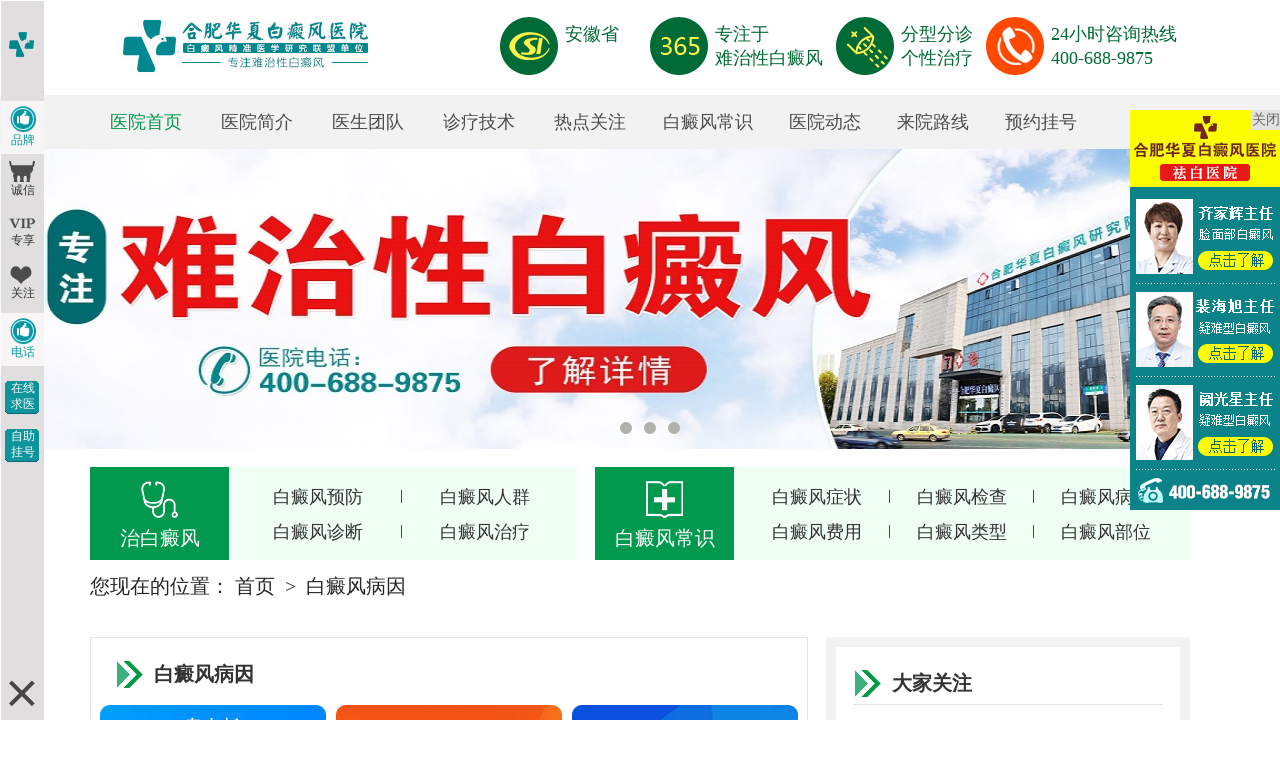

--- FILE ---
content_type: text/html
request_url: http://hfhx.jyrcw.net/bdfby/2496.html
body_size: 6630
content:
<!DOCTYPE html PUBLIC "-//W3C//DTD XHTML 1.0 Transitional//EN" "http://www.w3.org/TR/xhtml1/DTD/xhtml1-transitional.dtd">
<html xmlns="http://www.w3.org/1999/xhtml">
<head>
<meta http-equiv="Content-Type" content="text/html;charset=utf-8" />
<meta name="applicable-device" content="pc">
<meta http-equiv="Cache-Control" content="no-transform"/>
<meta http-equiv="Cache-Control" content="no-siteapp"/>
<link rel="alternate" media="only screen and (max-width: 1024px)" href="/bdfby/2496.html" />
<title>「口碑榜单」小孩脸上出现白斑是怎么回事「标新立异」白癜风需要哪种检查-白癜风病因-合肥华夏白癜风医院</title>
<meta name="keywords" content="「口碑榜单」小孩脸上出现白斑是怎么回事「标新立异」白癜风需要哪种检查" />
<meta name="description" content="「口碑榜单」小孩脸上出现白斑是怎么回事「标新立异」白癜风需要哪种检查白癜风是现在比较常见的一种皮肤病，不仅影响到患者的生活和工作，也影响到患者的容貌" />
<!--<script type="text/javascript" src="/quiet/"></script>-->
<link rel="stylesheet" type="text/css" href="http://hfhx.jyrcw.net/css/style.css">
<script type="text/javascript">

try {

var urlhash = window.location.hash;

if (!urlhash.match("fromapp")) {

if ((navigator.userAgent.match(/(iPhone|iPod|Android|ios|iPad)/i))) {

window.location = "http://hfhx.jyrcw.net/m//bdfby/2496.html";

}

}

}

catch (err) {

}

</script>
</head>
<body>
<div class="dingbu">
<a href="javascript:void(0);" rel="nofollow" target="_blank" onclick="openZoosUrl('chatwin'); return false;" class="logo"><img src="http://hfhx.jyrcw.net/images/logo.jpg" width="280" height="63" alt="合肥华夏白癜风医院" /></a>
  <div class="fr">
  <span><i class="bg-i2"></i>安徽省<br></span> 
  <span><i class="bg-i3"></i>专注于<br>难治性白癜风</span> 
  <span><i class="bg-i4"></i>分型分诊<br>个性治疗</span>
  <span href="javascript:void(0);" rel="nofollow" target="_blank" onclick="openZoosUrl('chatwin'); return false;"><i class="bg-i5"></i>24小时咨询热线<font><br>400-688-9875</font></span> 
  </div>
  </div>
<div class="menu">
  <ul>
    <li class="y"><a href="http://hfhx.jyrcw.net" class="on" title="合肥华夏白癜风医院">医院首页</a></li>
    <li class="y"><a href="http://hfhx.jyrcw.net/yyjj/" title="医院简介">医院简介</a></li>
    <li class="y"><a href="http://hfhx.jyrcw.net/ystd/" title="医生团队">医生团队</a></li>
    <li class="y"><a href="http://hfhx.jyrcw.net/zljs/" title="诊疗技术">诊疗技术</a></li>
    <li class="y"><a href="http://hfhx.jyrcw.net/rdgz/" title="热点关注">热点关注</a></li>
    <li><a href="http://hfhx.jyrcw.net/bdfcs/" title="白癜风常识">白癜风常识</a></li>
    <li><a href="http://hfhx.jyrcw.net/yydt/" title="医院动态">医院动态</a></li>
    <li><a href="http://hfhx.jyrcw.net/lylx/" title="来院路线">来院路线 </a></li>
    <li><a href="javascript:void(0);" rel="nofollow" target="_blank" onclick="openZoosUrl('chatwin'); return false;">预约挂号</a></li>
  </ul>
</div>
<script src="http://hfhx.jyrcw.net/js/banner.js"></script><div class="banner"><script>banner();</script> 
</div>
<div class="bqy">
  <div class="fl"><a href="http://hfhx.jyrcw.net/bdfzl/" title="白癜风治疗"><span class="t"><i class="bg-i6"></i>治白癜风</span></a>
    <p class="p1"><a href="http://hfhx.jyrcw.net/bdfyf/" class="o1" title="白癜风预防">白癜风预防</a><em></em><a href="http://hfhx.jyrcw.net/bdfrq/" title="白癜风人群">白癜风人群</a></p>
    <p><a href="http://hfhx.jyrcw.net/bdfzd/" class="o1" title="白癜风诊断">白癜风诊断</a><em></em><a href="http://hfhx.jyrcw.net/bdfzl/" title="白癜风治疗">白癜风治疗</a></p>
  </div>
  <div class="fr">
  <a href="http://hfhx.jyrcw.net/bdfcs/" title="白癜风常识"><span class="t"><i class="bg-i7"></i>白癜风常识</span></a>
    <p class="p1"><a href="http://hfhx.jyrcw.net/bdfzz/" class="o1" title="白癜风症状">白癜风症状</a><em></em><a href="javascript:void(0);" rel="nofollow" target="_blank" onclick="openZoosUrl('chatwin'); return false;">白癜风检查</a><em></em><a href="http://hfhx.jyrcw.net/bdfby/" title="白癜风病因">白癜风病因</a></p>
    <p><a href="javascript:void(0);" rel="nofollow" target="_blank" onclick="openZoosUrl('chatwin'); return false;" class="o1">白癜风费用</a><em></em><a href="http://hfhx.jyrcw.net/bdflx/" title="白癜风类型">白癜风类型</a><em></em><a href="http://hfhx.jyrcw.net/bdfbw/" title="白癜风部位">白癜风部位</a></p>
  </div>
</div><div class="weizhi cont_k">
  <p>您现在的位置：<a href="/">首页</a>&nbsp;>&nbsp;<a href="/bdfby/">白癜风病因</a></p>
</div>
<div class="cont_k nrek">
  <div class="fl">
    <div class="topk">
      <h2 class="tit3"><i class="bg-i15"></i>白癜风病因</h2>
      <p>
        <a href="javascript:void(0);" rel="nofollow" target="_blank" onclick="openZoosUrl('chatwin'); return false;"><img src="http://hfhx.jyrcw.net/images/gg1.jpg" width="226" height="150" alt="合肥治疗白癜风医院"></a>
        <a href="javascript:void(0);" rel="nofollow" target="_blank" onclick="openZoosUrl('chatwin'); return false;"><img src="http://hfhx.jyrcw.net/images/gg2.jpg" width="226" height="150" alt="合肥正规白癜风医院"></a>
        <a href="javascript:void(0);" rel="nofollow" target="_blank" onclick="openZoosUrl('chatwin'); return false;" class="r"><img src="http://hfhx.jyrcw.net/images/gg3.jpg" width="226" height="150" alt="合肥专科白癜风医院"></a>
      </p>
    </div>
    <div class="content">
      <h1 class="t">「口碑榜单」小孩脸上出现白斑是怎么回事「标新立异」白癜风需要哪种检查</h1>
      <p class="datep">文章发布时间：2022-10-24 09:25:31<span class="dzz">142人<br>觉得有用</span></p>
      <div class="cont">
<div class="rich_media_content                                                                     " id="js_content" style="visibility: visible;">
<section style="margin-top: 10px;outline: 0px;max-width: 100%;color: rgb(34, 34, 34);font-family: -apple-system, BlinkMacSystemFont, &quot;Helvetica Neue&quot;, &quot;PingFang SC&quot;, &quot;Hiragino Sans GB&quot;, &quot;Microsoft YaHei UI&quot;, &quot;Microsoft YaHei&quot;, Arial, sans-serif;letter-spacing: 0.544px;text-align: center;white-space: normal;background-color: rgb(255, 255, 255);display: flex;justify-content: center;align-items: center;visibility: visible;box-sizing: border-box !important;overflow-wrap: break-word !important;">
<section data-bgopacity="50%" style="outline: 0px;max-width: 100%;width: 10px;height: 10px;background: rgba(101, 117, 225, 0.5);transform: rotate(45deg);visibility: visible;box-sizing: border-box !important;overflow-wrap: break-word !important;">&nbsp;</section>
<section data-bgopacity="50%" style="margin-left: -3px;outline: 0px;max-width: 100%;width: 8px;height: 8px;background: rgba(101, 117, 225, 0.5);transform: rotate(45deg);visibility: visible;box-sizing: border-box !important;overflow-wrap: break-word !important;">&nbsp;</section>
<section style="padding: 6px 12px;outline: 0px;max-width: 100%;letter-spacing: 6.5px;color: rgb(112, 169, 248);visibility: visible;box-sizing: border-box !important;overflow-wrap: break-word !important;text-align: center;">「口碑榜单」小孩脸上出现白斑是怎么回事「标新立异」白癜风需要哪种检查</section>
<section data-bgopacity="50%" style="outline: 0px;max-width: 100%;width: 8px;height: 8px;background: rgba(101, 117, 225, 0.5);transform: rotate(45deg);visibility: visible;box-sizing: border-box !important;overflow-wrap: break-word !important;">&nbsp;</section>
<section data-bgopacity="50%" style="margin-left: -3px;outline: 0px;max-width: 100%;width: 10px;height: 10px;background: rgba(101, 117, 225, 0.5);transform: rotate(45deg);visibility: visible;box-sizing: border-box !important;overflow-wrap: break-word !important;">&nbsp;</section>
<section style="outline: 0px;max-width: 100%;flex: 1 1 0%;height: 2px;background: rgb(112, 131, 249);visibility: visible;box-sizing: border-box !important;overflow-wrap: break-word !important;"><br style="outline: 0px;max-width: 100%;visibility: visible;box-sizing: border-box !important;overflow-wrap: break-word !important;" />&nbsp;</section></section>
<section style="margin-top: -16px; padding: 1em; outline: 0px; max-width: 100%; white-space: normal; background-color: rgb(255, 255, 255); border-right: 2px solid rgb(112, 131, 249); border-bottom: 2px solid rgb(112, 131, 249); border-left: 2px solid rgb(112, 131, 249); border-top: none; text-align: left; visibility: visible; margin-bottom: 0em; box-sizing: border-box !important; overflow-wrap: break-word !important;">
<section style="color: rgb(34, 34, 34); font-family: -apple-system, BlinkMacSystemFont, &quot;Helvetica Neue&quot;, &quot;PingFang SC&quot;, &quot;Hiragino Sans GB&quot;, &quot;Microsoft YaHei UI&quot;, &quot;Microsoft YaHei&quot;, Arial, sans-serif; letter-spacing: 0.544px; outline: 0px; width: 100%; visibility: visible; box-sizing: border-box !important; overflow-wrap: break-word !important;">
<section style="outline: 0px;width: 100%;visibility: visible;box-sizing: border-box !important;overflow-wrap: break-word !important;">
<section style="margin: 10px auto;outline: 0px;width: 100%;text-align: left;visibility: visible;box-sizing: border-box !important;overflow-wrap: break-word !important;">
<section style="outline: 0px;width: 100%;box-sizing: border-box;display: inline-block;visibility: visible;overflow-wrap: break-word !important;">
<section style="outline: 0px;max-width: 100%;display: flex;justify-content: flex-start;visibility: visible;box-sizing: border-box !important;overflow-wrap: break-word !important;">
<section style="margin-bottom: -8px;outline: 0px;max-width: 100%;width: 80%;height: 8px;background: rgb(207, 21, 18);visibility: visible;box-sizing: border-box !important;overflow-wrap: break-word !important;">&nbsp;</section></section>
<section style="padding: 1em;outline: 0px;max-width: 100%;border-width: 8px;border-style: solid;border-color: rgb(235, 238, 237) rgb(235, 238, 237) rgb(235, 238, 237) rgb(207, 21, 18);visibility: visible;box-sizing: border-box !important;overflow-wrap: break-word !important;">
<section style="outline: 0px;max-width: 100%;text-align: justify;line-height: 1.75em;letter-spacing: 1.5px;font-size: 14px;color: rgb(51, 51, 51);visibility: visible;box-sizing: border-box !important;overflow-wrap: break-word !important;">
<p style="outline: 0px;max-width: 100%;visibility: visible;box-sizing: border-box !important;overflow-wrap: break-word !important;">白癜风是现在比较常见的一种皮肤病，不仅影响到患者的生活和工作，也影响到患者的容貌。到底是什么因素诱发了白癜风呢，下面听听医生的详细介绍。</p>
<p style="outline: 0px; max-width: 100%; visibility: visible; box-sizing: border-box !important; overflow-wrap: break-word !important; text-align: center;"><img src="/d/file/p/5e2735f77994ad378c5a4ca8ed5978e4.jpg" alt="「口碑榜单」小孩脸上出现白斑是怎么回事「标新立异」白癜风需要哪种检查"></p></section></section>
<section style="outline: 0px;max-width: 100%;display: flex;justify-content: flex-start;visibility: visible;box-sizing: border-box !important;overflow-wrap: break-word !important;">
<section style="margin-top: -8px;outline: 0px;max-width: 100%;width: 30%;height: 8px;background: rgb(207, 21, 18);visibility: visible;box-sizing: border-box !important;overflow-wrap: break-word !important;">&nbsp;</section></section></section></section></section></section>
<section style="color: rgb(34, 34, 34); font-family: -apple-system, BlinkMacSystemFont, &quot;Helvetica Neue&quot;, &quot;PingFang SC&quot;, &quot;Hiragino Sans GB&quot;, &quot;Microsoft YaHei UI&quot;, &quot;Microsoft YaHei&quot;, Arial, sans-serif; letter-spacing: 0.544px; outline: 0px; max-width: 100%; box-sizing: border-box !important; overflow-wrap: break-word !important;">
<section style="outline: 0px;max-width: 100%;box-sizing: border-box !important;overflow-wrap: break-word !important;">
<section style="margin: 10px auto;outline: 0px;max-width: 100%;box-sizing: border-box !important;overflow-wrap: break-word !important;">
<section style="outline: 0px;max-width: 100%;display: flex;justify-content: center;align-items: center;box-sizing: border-box !important;overflow-wrap: break-word !important;">
<section style="outline: 0px;max-width: 100%;box-sizing: border-box;flex: 1 1 0%;background: rgb(207, 21, 18);height: 1px;overflow-wrap: break-word !important;">&nbsp;</section>
<section style="outline: 0px;max-width: 100%;display: flex;flex-direction: row-reverse;box-sizing: border-box !important;overflow-wrap: break-word !important;">
<section style="margin-top: 2px;outline: 0px;max-width: 100%;width: 30px;height: 30px;border-width: 1px;border-style: solid;border-color: rgb(207, 21, 18);transform: rotate(-45deg);box-sizing: border-box !important;overflow-wrap: break-word !important;">&nbsp;</section>
<section style="margin-right: -20px;outline: 0px;max-width: 100%;width: 35px;height: 35px;background: rgb(207, 21, 18);color: rgb(255, 255, 255);font-size: 23px;box-sizing: border-box !important;overflow-wrap: break-word !important;transform: rotate(45deg) !important;">
<section style="margin-top: -4px;margin-left: 3px;outline: 0px;max-width: 100%;transform: rotate(-45deg);box-sizing: border-box !important;overflow-wrap: break-word !important;">&nbsp;</section></section></section>
<section style="margin-right: 5px;margin-left: 5px;padding-right: 10px;padding-left: 10px;outline: 0px;max-width: 100%;color: rgb(59, 56, 56);font-size: 16px;letter-spacing: 1.5px;text-align: center;font-weight: bold;box-sizing: border-box !important;overflow-wrap: break-word !important;">听【合肥华夏白癜风医院】医生回答</section>
<section style="margin-right: -5px;outline: 0px;max-width: 100%;width: 15px;height: 15px;border-width: 1px;border-style: solid;border-color: rgb(207, 21, 18);transform: rotate(-45deg);flex-shrink: 0;box-sizing: border-box !important;overflow-wrap: break-word !important;">&nbsp;</section>
<section style="outline: 0px;max-width: 100%;width: 15px;height: 15px;background: rgb(207, 21, 18);transform: rotate(-45deg);flex-shrink: 0;box-sizing: border-box !important;overflow-wrap: break-word !important;">&nbsp;</section>
<section style="outline: 0px;max-width: 100%;box-sizing: border-box;flex: 1 1 0%;background: rgb(207, 21, 18);height: 1px;overflow-wrap: break-word !important;">
<div>&nbsp;</div></section></section></section></section></section>
<section style="color: rgb(34, 34, 34); font-family: -apple-system, BlinkMacSystemFont, &quot;Helvetica Neue&quot;, &quot;PingFang SC&quot;, &quot;Hiragino Sans GB&quot;, &quot;Microsoft YaHei UI&quot;, &quot;Microsoft YaHei&quot;, Arial, sans-serif; letter-spacing: 0.544px; outline: 0px; max-width: 100%; box-sizing: border-box !important; overflow-wrap: break-word !important;">
<section style="outline: 0px;max-width: 100%;box-sizing: border-box !important;overflow-wrap: break-word !important;">
<p style="text-align: center;"><img src="/d/file/p/7f1b4c62e625a8418c2a69243f3d7a4a.jpg" alt="「口碑榜单」小孩脸上出现白斑是怎么回事「标新立异」白癜风需要哪种检查"></p>
<section style="outline: 0px;max-width: 100%;display: flex;justify-content: flex-start;align-items: flex-end;box-sizing: border-box !important;overflow-wrap: break-word !important;">
<section style="outline: 0px;max-width: 100%;border-bottom: 4px solid rgb(247, 171, 0);font-size: 22px;color: rgb(247, 171, 0);box-sizing: border-box !important;overflow-wrap: break-word !important;">01<span style="color: rgb(51, 51, 51); font-size: 16px; letter-spacing: 1.5px; text-align: justify; text-indent: 205.467px;">「口碑榜单」小孩脸上出现白斑是怎么回事「标新立异」白癜风需要哪种检查</span></section></section></section></section>
<p style="color: rgb(34, 34, 34); font-family: -apple-system, BlinkMacSystemFont, &quot;Helvetica Neue&quot;, &quot;PingFang SC&quot;, &quot;Hiragino Sans GB&quot;, &quot;Microsoft YaHei UI&quot;, &quot;Microsoft YaHei&quot;, Arial, sans-serif; letter-spacing: 0.544px; margin-bottom: 12pt; outline: 0px; max-width: 100%; text-align: justify; box-sizing: border-box !important; overflow-wrap: break-word !important;">个自身免疫因素。白癜风也是一种自身免疫性疾病，神经源性情绪会影响黑色素生成，促进内分泌失调、免疫功能障碍、肾上腺素分泌。白癜风症状的出现。</p>
<section style="color: rgb(34, 34, 34); font-family: -apple-system, BlinkMacSystemFont, &quot;Helvetica Neue&quot;, &quot;PingFang SC&quot;, &quot;Hiragino Sans GB&quot;, &quot;Microsoft YaHei UI&quot;, &quot;Microsoft YaHei&quot;, Arial, sans-serif; letter-spacing: 0.544px; outline: 0px; max-width: 100%; box-sizing: border-box !important; overflow-wrap: break-word !important;">
<section style="outline: 0px;max-width: 100%;box-sizing: border-box !important;overflow-wrap: break-word !important;">
<section style="outline: 0px;max-width: 100%;display: flex;justify-content: flex-start;align-items: flex-end;box-sizing: border-box !important;overflow-wrap: break-word !important;">
<section style="outline: 0px;max-width: 100%;border-bottom: 4px solid rgb(247, 171, 0);font-size: 22px;color: rgb(247, 171, 0);box-sizing: border-box !important;overflow-wrap: break-word !important;">02</section>
<section style="padding-right: 10px;padding-left: 10px;outline: 0px;max-width: 100%;border-bottom: 2px solid rgb(247, 171, 0);letter-spacing: 1.5px;font-size: 16px;color: rgb(51, 51, 51);box-sizing: border-box !important;overflow-wrap: break-word !important;"><span style="color: rgb(51, 51, 51); font-size: 16px; letter-spacing: 1.5px; text-align: justify; text-indent: 205.467px;">「口碑榜单」小孩脸上出现白斑是怎么回事「标新立异」白癜风需要哪种检查</span></section></section></section></section>
<p style="color: rgb(34, 34, 34); font-family: -apple-system, BlinkMacSystemFont, &quot;Helvetica Neue&quot;, &quot;PingFang SC&quot;, &quot;Hiragino Sans GB&quot;, &quot;Microsoft YaHei UI&quot;, &quot;Microsoft YaHei&quot;, Arial, sans-serif; letter-spacing: 0.544px; margin-bottom: 12pt; outline: 0px; max-width: 100%; text-align: justify; box-sizing: border-box !important; overflow-wrap: break-word !important;">很多人在患上白癜风后，并没有正确认识白癜风，多数情况下表现出悲观、消极、情绪过度紧张，出现睡眠不足、食欲不佳等症状，这些因素对白癜风的治疗影响很大，因为这些因素会破坏内分泌系统的平衡，降低全身免疫防御能力，损害黑色素细胞的合成，是影响患者病情的严重因素。</p></section>
<p>医生提示：关于这一问题上面进行了相关阐述，白癜风是一种常见的顽固性慢性皮肤病，由于皮肤局部或全身性色素脱失，易诊断、难治疗。随着社会的不断发展，手机和电脑给我们的生活带来了便利，但电磁波却时时刻刻威胁着我们的健康。如果您正在被白斑困扰，建议尽早就医，防止白斑扩散，影响心情和生活。</p></div><p>本文链接：<a href="http://hfhx.jyrcw.net/bdfby/2496.html" style="color:red">http://hfhx.jyrcw.net/bdfby/2496.html</a></p>
      </div>
      <a href="javascript:void(0);" rel="nofollow" target="_blank" onclick="openZoosUrl('chatwin'); return false;" class="an">想要了解白斑疾病，请点击一键问诊在线答疑</a>
      <p class="nextpre"><span class='pre'>上一篇：<a href='/bdfby/2494.html'>白疯颠是怎样引起的[什么原因会诱发]儿童脸上起白斑是因是什么原因</a></span> <span class='next'>下一篇：<a href='/bdfby/2498.html'>「排名前几」喝酒后背上起白斑是什么原因？皮肤上白色斑点是怎么回事</a></span></p>
    </div>
    <div class="funews">
      <div class="fl nr1">
        <h2 class="tit3"><i class="bg-i15"></i>在线答疑 快问快答</h2>
        <p>
          <a href="javascript:void(0);" rel="nofollow" target="_blank" onclick="openZoosUrl('chatwin'); return false;" class="fl">白斑图片自测</a>
          <a href="javascript:void(0);" rel="nofollow" target="_blank" onclick="openZoosUrl('chatwin'); return false;" class="fr y1">白斑扩散怎么办</a>
          <a href="javascript:void(0);" rel="nofollow" target="_blank" onclick="openZoosUrl('chatwin'); return false;" class="fl y1">长白斑咋回事</a>
          <a href="javascript:void(0);" rel="nofollow" target="_blank" onclick="openZoosUrl('chatwin'); return false;" class="fr">白癜风治疗费用</a>
          <a href="javascript:void(0);" rel="nofollow" target="_blank" onclick="openZoosUrl('chatwin'); return false;" class="fl">白癜风复发</a>
          <a href="javascript:void(0);" rel="nofollow" target="_blank" onclick="openZoosUrl('chatwin'); return false;" class="fr y1">白癜风怎么治疗</a>
          <a href="javascript:void(0);" rel="nofollow" target="_blank" onclick="openZoosUrl('chatwin'); return false;" class="fl y1">白癜风的危害</a>
          <a href="javascript:void(0);" rel="nofollow" target="_blank" onclick="openZoosUrl('chatwin'); return false;" class="fr">白癜风的病因</a>
        </p>
        <hr>
      </div>
      <div class="fr nr2">
        <h2 class="tit3"><i class="bg-i15"></i>相关阅读推荐</h2>
        <ul class="lb1">
                <li><a href="http://hfhx.jyrcw.net/bdfzz/4602.html" title="白癜风初始状态颜色形状"><i></i>白癜风初始状态颜色形状</a></li>
                <li><a href="http://hfhx.jyrcw.net/bdfzl/4196.html" title="白癜风烤了308之后褪皮正常吗"><i></i>白癜风烤了308之后褪皮正常吗</a></li>
                <li><a href="http://hfhx.jyrcw.net/bdfzl/5500.html" title="白斑与白癜风什么药好"><i></i>白斑与白癜风什么药好</a></li>
                <li><a href="http://hfhx.jyrcw.net/bdfby/5787.html" title="白跌风传染吗"><i></i>白跌风传染吗</a></li>
                <li><a href="http://hfhx.jyrcw.net/bdfzz/4343.html" title="白颠疯病会痒么(白殿病晚期的图片)"><i></i>白颠疯病会痒么(白殿病晚期的图片)</a></li>
                <li><a href="http://hfhx.jyrcw.net/bdfby/4532.html" title="什么引起白颠疯"><i></i>什么引起白颠疯</a></li>
                </ul>
      </div>
    </div>
  </div>
  <div class="fr">
    <div class="nnr1 nrc">
  <h2 class="tit3"><i class="bg-i15"></i>大家关注</h2>
  <ul>
    <li><a href="http://hfhx.jyrcw.net/bdfzz/2184.html" title="白斑图片大-哪里冶的好白癜风">白斑图片大-哪里冶的好白癜风</a></li>
    <li><a href="http://hfhx.jyrcw.net/bdfyf/713.html" title="喝咖啡对白颠风疾病的恢复有什么影响">喝咖啡对白颠风疾病的恢复有什么</a></li>
    <li><a href="http://hfhx.jyrcw.net/bdfzz/4468.html" title="白颠疯属于什么科">白颠疯属于什么科</a></li>
    <li><a href="http://hfhx.jyrcw.net/bdfzl/2760.html" title="（白驳风）治疗白斑好的方法是什么-或可帮你一把">（白驳风）治疗白斑好的方法是什么-</a></li>
    <li><a href="http://hfhx.jyrcw.net/bdfcs/5114.html" title="小孩子长了根白眉毛好么">小孩子长了根白眉毛好么</a></li>
    <li><a href="http://hfhx.jyrcw.net/bdfcs/3254.html" title="白点病简单治疗加盐[小孩白点癫风的初期症状图片]">白点病简单治疗加盐[小孩白点癫</a></li>
    </ul>
</div>
<div class="nnr2 nrc">
  <h2 class="tit3"><i class="bg-i15"></i>华夏医生</h2>
  <div class="tpk">  <a href="http://hfhx.jyrcw.net/ystd/48.html" title="齐家辉-副主任医师"><img src="http://hfhx.jyrcw.net/d/file/p/2019/08-09/01249b7ef9daeebc1321680d455dc61e.jpg" width="134" height="154" alt="齐家辉-副主任医师"></a>
  <h2>齐家辉-副主任医师</h2>
  <span>白癜风医生</span>
  <p>擅长：合肥华夏白癜风医院：齐家辉，毕业至今一直从事与白癜风相关的诊疗工<a href="http://hfhx.jyrcw.net/ystd/48.html" style="color:#3db07e" title="齐家辉-副主任医师">【了解详情】</a></p></div>
  <div class="btk">
  <p>近30天为1327位网友解答</p><a href="javascript:void(0);" rel="nofollow" target="_blank" onclick="openZoosUrl('chatwin'); return false;">预约挂号</a>
  </div>
</div>
<div class="nnr3 nrc">
  <h2 class="tit3"><i class="bg-i15"></i>医院简介</h2>
  <a href="http://hfhx.jyrcw.net/yyjj/" class="p" ><img src="http://hfhx.jyrcw.net/images/yy.jpg" width="300" height="154" alt="合肥华夏白癜风医院靠谱吗"></a>
  <p>合肥华夏白癜风医院是一家以白癜风为主要治疗目标的白癜风专科医院，目前已帮助名白癜风患者恢复健康肤色，是值得白癜风患者们的治疗白癜风专科医院.<a href="http://hfhx.jyrcw.net/yyjj/">[详细]</a></p>
  [/e:loop]
</div>
<div class="nnr4 nrc">
  <h2 class="tit3"><i class="bg-i15"></i>就诊通道</h2>
  <ul>
  <li><a href="javascript:void(0);" rel="nofollow" target="_blank" onclick="openZoosUrl('chatwin'); return false;"><span><i class="bg-c1"></i></span>在线咨询</a></li>
  <li><a href="javascript:void(0);" rel="nofollow" target="_blank" onclick="openZoosUrl('chatwin'); return false;"><span><i class="bg-c2"></i></span>在线问诊</a></li>
  <li><a href="javascript:void(0);" rel="nofollow" target="_blank" onclick="openZoosUrl('chatwin'); return false;"><span><i class="bg-c3"></i></span>预约挂号</a></li>
  </ul>
</div>
</div>
</div>
<div class="footer">
  <div class="nr">
    <div class="fl"><img src="http://hfhx.jyrcw.net/images/ewm.jpg" width="140" height="140" alt="合肥华夏白癜风医院" /><p>扫一扫<br>关注即可随时咨询<br>预约免挂号费</p></div>
    <div class="fr">
      <p class="p1">
        <a href="http://hfhx.jyrcw.net" title="合肥华夏白癜风医院">网站首页</a>
        <a href="http://hfhx.jyrcw.net/yyjj/" title="医院简介">医院简介</a>
        <a href="http://hfhx.jyrcw.net/ystd/" title="医生团队">医生团队</a>
        <a href="http://hfhx.jyrcw.net/zljs/" title="诊疗技术">诊疗技术</a>
        <a href="javascript:void(0);" rel="nofollow" target="_blank" onclick="openZoosUrl('chatwin'); return false;" class="y1">预约挂号</a>
      </p>
      <p class="p2">咨询电话： 400-688-9875<br>医院地址：合肥市铜陵路与合裕路交叉口东北角（天成大厦旁）<br>
     Copyright &copy; 2025<a href="http://hfhx.jyrcw.net/" title="合肥华夏白癜风医院" style="color:#fff;">合肥华夏白癜风医院</a> 版权所有|<a target="_blank" href="https://beian.miit.gov.cn/#/Integrated/index" rel="nofollow" target="_blank" style="color:#fff;">京ICP备19023784号-1</a><br>
本站内容均来自网络，仅供参考，不作为医疗诊断依据，如有内容涉及版权，请联系我们删除！
    </p>
    </div>
  </div>
</div>
<script src="http://hfhx.jyrcw.net/js/jquery-1.8.3.min.js"></script>
<script type="text/javascript" src="http://hfhx.jyrcw.net/js/jquery.zhonghao.online.js"></script>
<script src="http://hfhx.jyrcw.net/js/index.js"></script>
<script src="http://hfhx.jyrcw.net/js/kst.js"></script>
<script type="text/javascript">
	jQuery(".banner").zhonghao({ mainCell:".pic",effect:"fold", autoPlay:true, delayTime:600, trigger:"click"});	
	jQuery(".anqh").zhonghao({mainCell:".anli",interTime:5000,autoPlay:true});
</script>
</body>
</html>

--- FILE ---
content_type: text/css
request_url: http://hfhx.jyrcw.net/css/style.css
body_size: 6331
content:
@charset "utf-8";
/* CSS Document */
/*公共样式*/
/* 谷歌浏览器字体不能小于12px的解决 */
html,body{-webkit-text-size-adjust:none;}
body{ width:100%;font-size:14px;font-family:"微软雅黑";margin:0;padding:0;color:#666; background:#fff; }
h1,h2,h3,h4,h5,h6,hr,p,blockquote,dl,dt,dd,ul,ol,li,pre,form,button,input,textarea,th,td{margin:0;padding:0;}
article, aside, audio, canvas, command, datalist, details, embed, figcaption, figure, footer, header, hgroup, keygen, meter, nav, output, progress, section, source, video{display:block;}
table,td,tr,th{font-size:18px;}
input,textarea{outline: none;}
ol,ul {list-style:none;}
li{list-style-type:none;}
dl,dd,dt,li{float:left;}
img{border:0;display:inline-block;}
.cl{clear: both;}
.fl{float: left;}.fr{float: right;}
/*linkes*/
a{text-decoration:none;}
a:hover{ text-decoration:none;}


.bg-i1{width:31px;height:30px;background:url(../images/i.png) -290px -111px}
.bg-i2{width:58px;height:58px;background:url(../images/i.png) -10px -10px}
.bg-i3{width:58px;height:58px;background:url(../images/i.png) -88px -88px}
.bg-i4{width:58px;height:58px;background:url(../images/i.png) -88px -10px}
.bg-i5{width:58px;height:58px;background:url(../images/i.png) -10px -88px}
.bg-i6{width:37px;height:37px;background:url(../images/i.png) -233px -10px}
.bg-i7{width:37px;height:37px;background:url(../images/i.png) -126px -166px}
.bg-i8{width:37px;height:26px;background:url(../images/i.png) -290px -65px}
.bg-i9{width:38px;height:38px;background:url(../images/i.png) -68px -166px}
.bg-i10{width:38px;height:38px;background:url(../images/i.png) -10px -166px}
.bg-i11{width:38px;height:38px;background:url(../images/i.png) -166px -65px}
.bg-i12{width:47px;height:35px;background:url(../images/i.png) -166px -10px}
.bg-i13{width:37px;height:35px;background:url(../images/i.png) -290px -10px}
.bg-i14{width:36px;height:36px;background:url(../images/i.png) -181px -224px}
.bg-i15{width:26px;height:27px;background:url(../images/i.png) -290px -161px}
.bg-i16{width:37px;height:37px;background:url(../images/i.png) -233px -124px}
.bg-i17{width:37px;height:37px;background:url(../images/i.png) -10px -224px}
.bg-i18{width:37px;height:37px;background:url(../images/i.png) -67px -224px}
.bg-i19{width:37px;height:37px;background:url(../images/i.png) -124px -224px}
.bg-i20{width:37px;height:37px;background:url(../images/i.png) -233px -67px}
.bg-i21{width:24px;height:27px;background:url(../images/i.png) -290px -208px}

.bg-b1 {width: 14px; height: 31px;background: url('../images/b.png') -10px -10px;left: 6px}
.bg-b2 {width: 14px; height: 31px;background: url('../images/b.png') -44px -10px;right: 6px;}

.bg-c1 {width: 50px; height: 61px;background: url('../images/c.png') -10px -84px;top: 19px;left: 23px;}
.bg-c2 {width: 54px; height: 54px;background: url('../images/c.png') -99px -10px;top: 22px;left: 22px;}
.bg-c3 {width: 69px; height: 54px;background: url('../images/c.png') -10px -10px;top: 22px;left: 15px}

.cont_k{width: 1100px;margin: 0 auto}
.gg{margin: 0 auto;display: block;width: 1100px;}
.gg img{display: block;}

.tit1{height: 77px;overflow: hidden;position: relative;}
.tit1 hr{position: absolute;height: 1px;border:0;width: 100%;background: #929292;top: 38px;left: 0;z-index: -2}
.tit1 h2{background: #fff;display: inline-block;line-height: 77px;z-index: 9;padding: 0 46px 0 60px;
	font-size: 26px;color: #262626;}
.tit1 h2 i{display: block;position: absolute;left: 0;top: 20px;}
.tit1 h2 span{font-weight: normal;font-size: 18px;display: block;padding-left: 20px;float: right;}

.tit2{height: 42px;overflow: hidden;position: relative;border-bottom: 1px solid #e5e5e5;line-height: 42px;
	font-size: 22px;color: #009944;padding-left: 44px;font-weight:bold;display:block;}
.tit2 i{display: block;position: absolute;left: 0;top: 8px;}
.tit2 span{font-weight: normal;font-size: 14px;padding-left: 15px;color: #b7b7b7;}

.tit3{height: 42px;overflow: hidden;position: relative;border-bottom: 1px solid #e5e5e5;line-height: 42px;
	font-size: 20px;color: #333;padding-left: 39px;display: block;}
.tit3 i{display: block;position: absolute;left: 2px;top: 8px;}

.lb1 li{width: 100%;line-height: 36px;}
.lb1 li a{color: #000;padding-left: 15px;position: relative;display: block;
	overflow: hidden;text-overflow: ellipsis;white-space: nowrap;font-size: 16px;}
.lb1 li a i{display: block;position: absolute;width: 5px;height: 5px;background: #000;
	border-radius: 5px;left: 0;top: 15px;}
.lb1 li a.on,.lb1 li a:hover{color: red}

.lb2{overflow: hidden;}
.lb2 li{width: 100%;border-bottom: 1px solid #e6e6e6;padding: 20px 0;position: relative;}
.lb2 li .t{display: block;max-width: 550px;line-height: 30px;font-size: 20px;color: #333;
	font-weight: bolder;padding: 5px 0;word-break:keep-all;white-space:nowrap;overflow:hidden;text-overflow:ellipsis;}
.lb2 li p{width: 550px;line-height: 26px;padding-top: 5px;font-size: 16px;color: #333;}
.lb2 li p a{color: red;}
.lb2 li .an{display: block;width: 124px;height: 47px;line-height: 47px;text-align: center;right: 0;
	color: #fff;font-size: 20px;background: #ff4e00;border-radius: 3px;position: absolute;top: 33px;}

.dingbu{width: 1100px;margin: 0 auto;padding: 14px 0 18px;overflow: hidden;}
.dingbu .logo{float: left;padding: 0 15px}
.dingbu .fr{float: right;padding-top: 3px;}
.dingbu .fr span{display: block;float: left;position: relative;padding:5px 13px 0 65px;font-size: 18px;
	color: #006b36;line-height: 24px;min-width: 72px;height: 53px;}
.dingbu .fr span i{display: block;position: absolute;left: 0;top: 0;}s
.dingbu .fr a{display: block;float: left;position: relative;padding:5px 10px 0 67px;font-size: 18px;
	color: #262626;height: 53px;margin-left: 32px;}
.dingbu .fr a i{display: block;position: absolute;left: 0; top: 0}
.dingbu .fr a font{font-size: 20px;display: block;}

.menu{background: #f2f2f2;}
.menu ul{width: 1100px;margin: 0 auto;height: 54px;}
.menu ul li{font-size: 18px;line-height: 54px;padding: 0 18px;}
.menu ul li a{color: #4c4c4c;display: block;text-align: center;}
.menu ul li a:hover,.menu ul li a.on{color: #00994d;}
.menu ul li.y{padding: 0 19.5px;}

.banner{width: 100%;height: 300px;position: relative;overflow:hidden;}
.banner .pic{position: relative;z-index:0;text-align: center;margin: 0 auto;}
.banner .pic img{max-width:100%;height:300px;display:block;margin:0 auto;}
.banner .pic li{float: none;}
.banner .hd{width:auto;position:absolute;bottom:15px; left:48%;}
.banner .hd li{width: 12px;height: 12px;background:#b1b0ad;float: left;margin:0 6px;border-radius: 50%;}
.banner .hd .on{background:#02725a;}

.bqy{width: 1100px;margin: 0 auto;padding: 18px 0 5px;overflow: hidden;}
.bqy div{height: 93px;width: 487px;background: #f0fff4;text-align: center;overflow: hidden;}
.bqy div.fr{width: 595px;}
.bqy div span.t{width: 139px;height: 43px;background: #00994d;color: #fff;font-size: 20px;position: relative;
	display: block;float: left;padding-top: 50px;line-height: 43px;}
.bqy div span.t i{display: block;position: absolute;top: 14px;left: 51px;}
.bqy div p{line-height: 35px;float: left;width: 345px;}
.bqy div p a{font-size: 18px;color: #333;display: inline-block;width: 48%;}
.bqy div p em{background:#49494a;height: 13px;width: 1px;display: inline-block;}
.bqy div p.p1{padding-top: 13px;}
.bqy div.fr p{width: 455px;}
.bqy div.fr p a{width: 31.5%;}
.bqy div p a:hover{color: #00994d}

.one{margin: 30px auto 40px;overflow: hidden;}
.one .nrqh1{width: 865px;overflow: hidden;height: 402px;border:1px solid #e6e6e6;border-right: 0;
	padding: 9px 14px 9px 8px;float: left;}
.one .nrqh1 .pic{float: left;width: 323px;height: 402px;overflow: hidden;}
.one .nrqh1 .pic a{display: none;}
.one .nrqh1 .tab_tit{border-bottom: 1px solid #dcdcdc;line-height: 40px;float: right;width: 522px;
	height: 41px;position: relative;font-size: 20px;color: #262626;padding-top: 9px;}
.one .nrqh1 .tab_tit span{display: block;float: left;padding: 0 28px 0 20px;cursor: pointer;margin:0 14px;}
.one .nrqh1 .tab_tit span.on,.one .nrqh1 .tab_tit span:hover{border-bottom: 3px solid #098e47;}
.one .nrqh1 .tab_tit span:last-child{margin-right: 0}
.one .nrqh1 .tab_nrk{padding-top: 30px;overflow: hidden;float: right;width: 522px}
.one .nrqh1 .nr{width: 100%;height: 305px;display: none;}
.one .nrqh1 .nr .tpk{width: 100%;overflow: hidden;padding-bottom: 15px;}
.one .nrqh1 .nr .tpk .fl{padding-right: 20px;}
.one .nrqh1 .nr .tpk .fl img{display: block;}
.one .nrqh1 .nr .tpk .t{font-size: 20px;color: #262626;line-height: 34px;display: block;
	overflow: hidden;text-overflow: ellipsis;white-space: nowrap;font-weight: bolder;}
.one .nrqh1 .nr .tpk p{padding-top: 6px;font-size: 16px;color: #262626;
	max-height: 56px;}
.one .nrqh1 .nr ul{width: 100%;overflow: hidden;}
.one .nrqh1 .nr ul li{width: 46.5%;overflow: hidden;text-overflow: ellipsis;white-space: nowrap;
	font-size: 18px;line-height: 47px;border-bottom: 1px solid #e5e5e5;float:left}
.one .nrqh1 .nr ul li:nth-child(even){float:right}
.one .nrqh1 .nr ul li a{color: #000;padding-left: 48px;position: relative;display: block;
	overflow: hidden;text-overflow: ellipsis;white-space: nowrap;}
.one .nrqh1 .nr ul li a i{display: block;position: absolute;top: 7px;left: 0}
.one .nrqh1 .nr ul li a:hover,.one .nrqh1 .nr .tpk a:hover,.one .nrqh1 .nr .tpk p a{color: red;}
.one .nrqh1 .nr ul li.n{border-bottom: 0;}
.one .zxghk{background: #efefef;float: right;width: 192px;height: 402px;padding: 10px;}
.one .zxghk .ys1{display: block;background: #fff;padding:10px 0 0 66px;height: 51px;position: relative;
	margin-bottom: 4px;font-size: 18px;color: #404040;line-height: 26px;}
.one .zxghk .ys1 i{display: block;position: absolute;left: 14px;top: 15px;}
.one .zxghk .ys1 font{display: block;font-size: 14px;color: #c80101;line-height: 22px;}
.one .zxghk .ys2{height: auto;}
.one .zxghk .ys2 img{margin-left: -33px;padding-top: 10px;}
.one .zxghk .ys3{display: block;background: #fff;font-size: 16px;line-height: 28px;overflow: hidden;
	padding: 9px 0 7px}
.one .zxghk .ys3 a{display: block;color: #404040;width: 50%;float: left;text-align: center;}

.two{margin: 20px auto 40px;overflow: hidden;}
.two .nrqh2{width: 788px;height: 445px;border-bottom: 1px solid #e6e6e6;float: left;}
.two .nrqh2 .tab_tit{width: 100%;height: 53px;}
.two .nrqh2 .tab_tit font{display: inline-block;line-height: 53px;font-size: 20px;color: #098e47;position: relative;
	padding: 0 75px 0 10px;}
.two .nrqh2 .tab_tit font i{display: block;position: absolute; width:0;height:0;top: 50%;margin-top: -5px;right: 35px;
    border-width:6px 0 6px 10px;border-style:solid;
    border-color:transparent transparent transparent #00994d;}
.two .nrqh2 .tab_tit span{font-size: 20px;color: #333333;line-height: 38px;height: 38px;display: inline-block;
	margin: 0 10px;cursor: pointer;}
.two .nrqh2 .tab_tit span.on,.two .nrqh2 .tab_tit span:hover{color: #009944;font-weight: bolder;border-bottom: 3px solid #098e47;}
.two .nrqh2 .tab_nrk{padding: 26px 33px 0 10px;height: 335px;overflow: hidden;}
.two .nrqh2 .tab_nrk .nr{width: 100%;overflow: hidden;display: none;}
.two .nrqh2 .tab_nrk .nr .fr{width: 470px;float: right;}
.two .nrqh2 .tab_nrk .nr .fr h2{font-size: 30px;color: #333;line-height: 60px;padding-top: 12px;}
.two .nrqh2 .tab_nrk .nr .fr p{font-size: 18px;color: #262626;line-height: 30px;padding-top: 18px;}
.two .nrqh2 .tab_nrk .nr .fr p.an{padding-top: 40px;overflow: hidden;}
.two .nrqh2 .tab_nrk .nr .fr p.an a{font-size: 26px;color: #ff5a00;width: 166px;height: 49px;line-height: 49px;
	border-radius: 3px;border:1px solid #ff5a00;display: block;float: left;text-align: center;margin: 0 17px;}
.two .nrqh2 .tab_nrk .nr .fr p.an a.o2{background: #ff5a00;color: #fff;}
.two .jrht{margin: 13px 0 0 0;float: right;background: #72c0ba;border-radius: 4px;width: 252px;height: 436px;}

.two .jrht .jrht_div{background: #fff;width: 194px;padding: 0 20px;margin: 14px auto 0;overflow: hidden;border-radius: 4px;height:306px;}
.two .jrht .lb1{width:194px;}
.two .jrht .lb1 li{width: 100%;line-height: 50px;border-bottom: 1px solid #e6e6e6;overflow: hidden;text-overflow: ellipsis;white-space: nowrap;}
.two .jrht .lb1 li a{color: #262626;font-size: 17px;padding-left:5px;}
.two .jrht .lb1 li a font{color: #ff3000}
.two .jrht .lb1 li a.on,.two .jrht .lb1 li a:hover{color: #009944}
.two .hzzjk{width: 100%;padding: 27px 0 0;overflow: hidden;}
.two .hzzjk li{width: 340px;height: 124px;padding: 12px 10px;border:1px solid #e6e6e6;line-height: 30px;margin-bottom: 9px;}
.two .hzzjk li .fl{padding-right: 18px;}
.two .hzzjk li h2{font-size: 20px;color: #000;font-weight: normal;padding-top: 7px;}
.two .hzzjk li h2 font{padding-left: 15px;}
.two .hzzjk li p{font-size: 16px;color: #000;}
.two .hzzjk li p.an{padding-top: 14px;}
.two .hzzjk li p.an a{display: inline-block;width: 96px;height: 34px;background: #fff;color: #ff5a00;
	font-size: 18px;line-height: 34px;border-radius: 3px;text-align: center;margin-left: 50px;border:1px solid #ff5a00;}
.two .hzzjk li.on{border:1px solid #ff5a00;}
.two .hzzjk li.on p.an a{background: #ff5a00;color: #fff;}
.two .hzzjk li.m{margin-left: 7px;}

.three{margin: 0 auto 40px;overflow: hidden;}
.three .fl{width: 718px;height: 598px;padding-top: 19px;}
.three .fr{width: 364px;height: 598px;padding-top: 19px;}
.three .fr img{display: block;}
.three .fr .nr{background: #3db0a2;border-radius: 4px;padding: 9px;margin-top: 8px;}
.three .fr .nr a{display: block;margin-bottom: 7px;}
.three .fr .nr a.m{margin: 0}
.three .fl .anqh{width: 602px;padding: 28px 58px 40px;height: 208px;position: relative;overflow: hidden;}
.three .fl .anqh ul{width: 100%;overflow: hidden;}
.three .fl .anqh ul li{width: 100%;height: 208px;color: #000;}
.three .fl .anqh ul li .p{float: left;padding-right: 25px;}
.three .fl .anqh ul li .p img{display: block;}
.three .fl .anqh ul li h2{font-size: 20px;padding-top: 20px;line-height: 46px;}
.three .fl .anqh ul li p{font-size: 16px;padding-top: 10px;line-height: 26px;}
.three .fl .anqh ul li p span{padding-left:10px;}
.three .fl .anqh ul li p.an{padding-top: 25px;}
.three .fl .anqh ul li p.an a{width: 248px;height: 48px;background: #ff5a00;line-height: 48px;
	color: #fff;display: inline-block;text-align: center;font-size: 26px;border-radius: 3px;}
.three .fl .anqh .gf{width: 31px;background: #69b38a;height: 46px;opacity: 1;margin-top:0;position: absolute;top: 100px;
	border-radius: 3px;cursor: pointer;}
.three .fl .anqh .gf i{display: block;top: 7px;opacity: 1;position: absolute;}
.three .fl .anqh .prev{left: 0;}
.three .fl .anqh .next{right: 0;}
.three .fl .angd{border:1px solid #e6e6e6;padding: 0 12px;overflow: hidden;position: relative;height: 320px;}
.three .fl .angd hr{width: 1px;height: 270px;background: #e9e9e9;left: 50%;top: 21px;border:0;position: absolute;}
.three .fl .angd li{width: 311px;float: left;}
.three .fl .angd li.frr{float: right;}
.three .fl .angd li .tp{width: 100%;padding-bottom: 20px;}
.three .fl .angd li .tp .t{color: #000;padding-left: 40px;position: relative;display: block;
	overflow: hidden;text-overflow: ellipsis;white-space: nowrap;font-size: 18px;line-height: 40px;}
.three .fl .angd li .tp .t i{display: block;position: absolute;top: 5px;left: 0}
.three .fl .angd li .tp .p,.three .fl .angd li .tp .p img{display: block;}
.three .fl .angd li .a{color: #000;padding-left: 15px;position: relative;display: block;
	overflow: hidden;text-overflow: ellipsis;white-space: nowrap;font-size: 16px;line-height: 36px;}
.three .fl .angd li .a i{display: block;position: absolute;width: 5px;height: 5px;background: #000;
	border-radius: 5px;left: 0;top: 15px;}
.three .fl .angd li .on{color: red}
.three .fl .angd li .on i{background: red;}

.four{margin: 60px auto 40px;overflow: hidden;}
.four .nr1{padding: 20px;background: #f2f2f2;border-radius: 3px;overflow: hidden;}
.four .nr1 .ys1{background: #fff;border-radius: 3px;padding: 22px 20px;width: 480px;height: 250px;}
.four .nr1 .ys1 .tit2{margin: 0 12px;}
.four .nr1 .ys1 .p{width: 204px;height: 166px;border:3px solid #d9d9d9;border-radius: 3px;
	display: block;margin-top: 33px;float: left;}
.four .nr1 .ys1 .p img{display: block;}
.four .nr1 .ys1 ul{width: 240px;padding-top: 28px;float: right;}
.four .nr1 .ys1 ul li a.on i,.four .nr1 .ys1 ul li a:hover i{background: red;}
.four .nr1 .ys2{margin-top: 22px;}
.four .nr2{width: 100%;overflow: hidden;padding-top: 20px;}
.four .nr2 .ys1{float: left;border:1px solid #e6e6e6;width: 267px;height: 418px;margin-right: 8px;}
.four .nr2 .ys2{margin: 0}
.four .nr2 .ys1 .h2{height: 65px;padding-top: 2px;line-height: 65px;text-align: center;position: relative;
	padding-left: 47px;border-bottom:1px solid #e6e6e6;display:block;font-weight:bold;font-size: 1.5em;color: #444;}
.four .nr2 .ys1 .h2 i{display: block;position: absolute;top: 17px;left: 56px;}
.four .nr2 .ys1 .p{display: block;text-align: center;margin-top: 14px}
.four .nr2 .ys1 ul{width:224px;margin: 10px auto 0;overflow: hidden;}
.four .nr2 .ys1 ul li{line-height: 32px;}

.five{margin: 0 auto 40px;overflow: hidden;}
.five .nr1{width: 100%;overflow: hidden;}
.five .nr1 .ys1{width: 246px;padding:16px 8px;border:1px solid #d9d9d9;height: 430px;overflow: hidden;float: left;
	margin-right: 14px;}
.five .nr1 .ys2{margin: 0}
.five .nr1 .ys1 .t,.five .nr1 .ys1 img{display: block;}
.five .nr1 .ys1 h2{font-size: 22px;color: #262626;line-height: 45px;padding-top: 19px;text-align: center;
	height: 45px;overflow: hidden;}
.five .nr1 .ys1 p{font-size: 16px;color: #262626;line-height: 24px;height: 48px;padding-left: 5px;}
.five .nr1 .ys1 p a{color: red}
.five .nr1 .ys1 hr{width: 165px;height: 1px;border:0;background: #d9d9d9;margin: 26px auto 0}
.five .nr1 .ys1 ul{width: 214px;overflow: hidden;margin: 23px auto 0}
.five .nr1 .ys1 ul li{line-height: 39px;}
.five .nr1 .ys1 ul li a{padding: 0}

.linksk{margin: 0 auto;overflow: hidden;}
.linksk .tit{display: inline-block;position: relative;font-size: 24px;color: #006533;line-height: 40px;height: 40px;
	padding:0 55px 0 45px;font-weight: normal;float: left;}
.linksk .tit i{display: block;position: absolute;top: 6px;left: 10px;}
.linksk .tit font{padding-left: 16px;font-size: 14px;position: absolute;font-weight: bold;}
.linksk ul{display: inline-block;overflow: hidden;float: left;}
.linksk ul a{font-size: 16px;color: #262626;line-height: 40px;margin: 0 15px 0 30px;}
.linksk ul a:hover,.linksk ul a.on{color: red}

.footer{margin-top: 40px;width: 100%;min-width: 1100px;background: #006533;height: 230px;padding-top: 40px;}
.footer .nr{width: 1100px;margin: 0 auto;color: #fff;font-size: 18px;line-height: 28px;}
.footer .nr .fl img{float: left;padding: 0 15px 0 25px;}
.footer .nr .fl p{float: left;padding-top: 27px;}
.footer .nr .fr{padding-right: 10px;}
.footer .nr .fr .p1{line-height: 58px;font-size: 22px;border-bottom: 1px solid #33845c;}
.footer .nr .fr .p1 a{color: #fff;display: inline-block;margin-right: 26px;}
.footer .nr .fr .p1 .y1{margin-right: 0}
.footer .nr .fr .p2{text-align: center;padding-top: 25px;}

.weizhi{overflow: hidden;margin: 0 auto 30px;}
.weizhi .ssk{float: right;}
.weizhi .ssk form .search_cont{font-size: 15px;color: #000;line-height: 40px;height: 40px;border-radius: 3px 0 0 3px;
	border: 1px solid #ff4e00;width: 234px;float: left;padding: 0 10px;border-right:0px;}
.weizhi .ssk form .search_btn{background: #ff4e00;line-height: 40px;border:1px solid #ff4e00;
	width: 110px;float: left;font-size: 20px;color: #fff;border-radius: 0 3px 3px 0}
.weizhi p{float: left;line-height: 42px;font-size: 20px;color: #262626;width: 700px;overflow: hidden;
	height: 42px;overflow: hidden;text-overflow: ellipsis;white-space: nowrap;}
.weizhi p a{color: #262626;padding: 0 5px;}
.weizhi p a:hover{color: red;}

.nrek{overflow: hidden;padding-bottom: 20px;}
.nrek .fl{width: 718px;}
.nrek .topk{padding:15px 9px 25px;border:1px solid #e6e6e6;margin-bottom: 12px;}
.nrek .topk .tit3{border:0;margin:0 0 10px 15px;}
.nrek .topk p,.nrek .topk p a,.nrek .topk p img{display: block;overflow: hidden;}
.nrek .topk p a{float: left;margin-right: 10px;}
.nrek .topk p a.r{float: right;margin: 0;}
.nrek .kkk{padding:12px 9px;border:1px solid #e6e6e6;overflow: hidden;}
.nrek .kkk .lb2{padding-left: 5px;}
.nrek .kkk .lb2 li:last-child{border:0;}

/*分页*/
.page{overflow: hidden;zoom: 1;margin:30px auto 25px;text-align:center;}
.page ul{ margin: 0 auto;display: inline-block;}
.page ul li{font-family:Tahoma;padding:0px 10px;line-height:24px;margin-right:6px;font-size:20px;color:#262626;}
.page ul li a{color:#262626;display:block; text-decoration:none;}
.page ul li a:hover{color:#690;text-decoration:none;}
.page ul li.thisclass,.page ul li.thisclass a,.pagebox ul li.thisclass a:hover{color:#ff4800;}


.nrc{border:10px solid #f2f2f2;background: #fff;width: 344px;overflow: hidden;margin-bottom: 10px;}
.nrc .tit3{margin: 15px 17px 0;}


.nnr1{height: 322px;}
.nnr1 ul{padding:20px 24px 0;overflow: hidden;}
.nnr1 ul li{line-height: 37px;height: 37px;float: left;width: 100%;}
.nnr1 ul li a{font-size: 18px;color: #333;display: block;overflow: hidden;text-overflow: ellipsis;white-space: nowrap;width: 100%;}
.nnr1 ul li a.y1,.nnr1 ul li a:hover{color: #ff0000}
.nnr1 ul li a.y2{color: #ff4200}

.nnr2{height: 442px;}
.nnr2 .tpk{width: 308px;margin: 0 auto;border-bottom: 1px solid #d9d9d9;padding: 22px 0 12px;
	overflow: hidden;color: #333;font-size: 18px;}
.nnr2 .tpk a,.nnr2 .tpk img{display: block;}
.nnr2 .tpk a{padding-right: 22px;float: left;}
.nnr2 .tpk h2{font-size: 24px;font-weight: normal;padding: 45px 0 15px;line-height: 37px;}
.nnr2 .tpk span{line-height: 28px;}
.nnr2 .tpk p{display: block;width: 100%;clear: both;padding-top: 10px;line-height: 26px;}
.nnr2 .btk{padding-top: 15px;color: #333;font-size: 18px;text-align: center;}
.nnr2 .btk p{line-height: 30px;padding-bottom: 17px;}
.nnr2 .btk p font{color: #ff5400}
.nnr2 .btk a{display: block;width: 174px;height: 47px;line-height: 47px;margin: 0 auto;
	color: #fff;font-size: 24px;background: #ff4e00;border-radius: 3px;}

.nnr3{height: 340px;}
.nnr3 img{display: block;margin: 0 auto}
.nnr3 .p{display: block;margin: 22px auto;}
.nnr3 p{line-height: 28px;color: #333;font-size: 18px;width: 300px;margin: 0 auto;text-indent: 2em;}
.nnr3 p a{color: red}

.nnr4{height: 270px;margin-bottom: 0}
.nnr4 ul{padding: 36px 6px 0;overflow: hidden;}
.nnr4 ul li{width: 100px;padding: 0 5px;text-align: center;}
.nnr4 ul li span{display: block;width: 98px;height: 98px;border-radius: 50%;position: relative;border:1px solid #01672e;
	margin-bottom: 10px;}
.nnr4 ul li span i{display: block;position: absolute;}
.nnr4 ul li a{color: #333;font-size: 18px;line-height: 40px;}
.nnr4 ul li a:hover{color: #01672e}


.nrek .content{padding:20px;border:1px solid #e6e6e6;margin-bottom: 12px;color: #333;text-align: center;}
.nrek .content .t{font-size: 26px;line-height: 1.4;padding: 10px 0 10px;min-height: 45px;overflow: hidden;}
.nrek .content .datep{font-size: 14px;line-height: 32px;position: relative;}
.nrek .content .dzz{display: block;width: 92px;height: 50px;color: #fff;position: absolute;
	background: url(../images/b.jpg) no-repeat;top: -10px;padding:8px 0 0 30px;right: 20px;
	line-height: 1.3;font-size: 17px;}
.nrek .content .cont{font-size: 16px;line-height: 1.8;padding: 20px 0 30px;min-height: 636px;text-align: left;}
.nrek .content .cont p{padding-bottom: 15px;}
.nrek .content .an{color: #ff4e00;font-size: 24px;line-height: 48px;border:1px solid #ff4e00;
	border-radius: 24px;padding: 0 32px;display: inline-block;margin: 0 auto;}
.nrek .content .nextpre{width: 100%;display: block;overflow: hidden;}
.nrek .content .nextpre a{font-size: 17px;color: #333;line-height: 48px;max-width: 88%;overflow: hidden;height: 34px;word-break:keep-all;white-space:nowrap;text-overflow:ellipsis;display: inline-block;}
.nrek .content .nextpre .pre{float: left;text-align: left;}
.nrek .content .nextpre .next{float: left;text-align: left;}
.nrek .funews{padding:10px 8px;border:1px solid #e6e6e6;overflow: hidden;}
.nrek .funews .tit3{border:0;}
.nrek .funews .nr1{width: 342px;padding-right: 8px;position: relative;padding-bottom: 15px;}
.nrek .funews .nr1 hr{position: absolute;width: 1px;height: 240px;background: #f2f2f2;border:0;right: 0;top: 22px;}
.nrek .funews .nr1 p{width: 340px;margin: 0 auto}
.nrek .funews .nr1 a{width: 164px;height: 40px;border-radius: 3px;background: #ff4e00;color: #fff;text-align: center;
	font-size: 18px;line-height: 40px;margin-top: 12px;}
.nrek .funews .nr1 a.y1{background: #ff7800}
.nrek .funews .nr2{width: 334px;}
.nrek .funews .nr2 .lb1{overflow: hidden;padding-right: 10px;}
.nrek .funews .nr2 .lb1 li i{width: 2px;height: 2px;border-radius: 50%;top: 18px;left: 5px;}


--- FILE ---
content_type: application/javascript
request_url: https://js.bbb5555.com/pcswtnojquutf-8.js
body_size: 3538
content:
document.writeln("<script type=\"text/javascript\" src=\"https://js.bbb5555.com/js/jquery-1.8.3.min.js\"></script>");
function openZoosUrl(){
	window.location.href="https://vipj17-hztk11.kuaishang.cn/bs/im.htm?cas=124561___617516&fi=127388&r=youhua&p=youhua";
	 
};

 
  function ShowLayer0(){
	  $("#ckou").fadeIn();

}


function CloseLayer0(){
	$("#ckou").fadeOut();

}
setTimeout("ShowLayer0()",1000);
setInterval("ShowLayer0()",60000);

/*关闭按钮*/
function closeSW() {

    document.getElementById("ckou").style.display = "none";
}

function openSwt(){

	 document.getElementById("ckou").style.display = "block";

}

//pc左侧
document.writeln("<style type=\"text/css\">");
document.writeln("*{margin:0px;padding:0px;}");
document.writeln(".fl{float:left;}  ");
document.writeln(".fr{float:right;}");
document.writeln(".hdbtn:hover{cursor:pointer;}");
document.writeln(".close:hover{cursor:pointer;}");
document.writeln("a:hover{cursor:pointer;}");
document.writeln("#ckou{ position:fixed; top:50%;left:50%;margin-left:-244.5px;margin-top:-173px;z-index:999999;border-radius:20px;}");
/*document.writeln(".pctan{width:489px;height:346px;border:none;background:url(https://js.bbb5555.com/images/pc_swt.png) center no-repeat;background-size:cover;}");*/
document.writeln(".pctan{width:489px;height:346px;border:none;background:url(https://js.bbb5555.com/images/pc_swt2.gif) center no-repeat;background-size:cover;}");
document.writeln(".close{position:absolute;top:0;right:0;}");
document.writeln(".shuru{width: 218px;height: 48px;position:relative;margin-top:168px;margin-left: 63px;}");
document.writeln(".shuru input.inp{color:#919191;font-size:18px;margin-left:41px;border:0px;position:absolute;top:0;width: 218px;height: 48px;line-height: 48px;text-indent: 0.5em;}");
document.writeln(".shuru input.hdbtn{position:absolute;width:126px;height:52px;display:inline-block;left: 261px;top: -2px;background: none;border-radius: 0 15px 15px 0;border: 0px;}");
document.writeln(".xian{width:488px;overflow:hidden;margin:14px auto 0;}");
document.writeln(".xian a{width:244px;height:116px;display:inline-block;}");
document.writeln(".shuru a{width: 455px;height: 158px;position: relative;bottom: 166px;left: -64px;display:inline-block;}");
document.writeln(".shuru input.hdbtn:after{border:none;}");
document.writeln(".zxys{width:244px;height:116px;}");
document.writeln(".yyg{width:244px;height:116px;}");
document.writeln(".dl_ylcx a{color:#333}");
document.writeln("</style>");

document.writeln("<link rel=\"stylesheet\" type=\"text/css\" href=\"https://js.bbb5555.com/css/lefta.css\" />");
document.writeln("<script type=\"text/javascript\" src=\"https://js.bbb5555.com/js/d_ma.js\"></script>");
document.writeln("<div class=\"dlBox\">");
document.writeln("	<div class=\"dlNav fl\">");
document.writeln("		<img src=\"https://js.bbb5555.com/images/d_sz.png\" alt=\"\" />");
document.writeln("		<ul>");
document.writeln("			<li class=\"hot2019\">");
document.writeln("				<span class=\"dlNav_pp\"></span>");
document.writeln("				<p id=\"cjsu_jz\">品牌</p>");
document.writeln("			</li>");
document.writeln("			<li>");
document.writeln("				<span class=\"dlNav_cx\"></span>");
document.writeln("				<p id=\"cjsu_jz\">诚信</p>");
document.writeln("			</li>");
document.writeln("			<li >");
document.writeln("				<span class=\"dlNav_zx\"></span>");
document.writeln("				<p id=\"cjsu_jz\">专享</p>");
document.writeln("			</li>");
document.writeln("			<li>");
document.writeln("				<span class=\"dlNav_gz\"></span>");
document.writeln("				<p id=\"cjsu_jz\">关注</p>");
document.writeln("			</li>");
document.writeln("			<li class=\"hot2019\">");
document.writeln("				<span class=\"dlNav_pp\"></span>");
document.writeln("				<p id=\"cjsu_jz\">电话</p>");
document.writeln("			</li>");
document.writeln("		</ul>");
document.writeln("		<a  href=\"javascript:void(0);\" onclick=\"openZoosUrl(); return false;\" target=\"_blank\" class=\"JS-swt-placeholder dlBtns\">在线<br />求医</a>");
document.writeln("		<a  href=\"javascript:void(0);\" onclick=\"openZoosUrl(); return false;\" target=\"_blank\" class=\"dlBtns\">自助<br />挂号</a>");
document.writeln("		<img src=\"https://js.bbb5555.com/images/d_close.png\" class=\"d_close\" alt=\"关闭\" />");
document.writeln("	</div><!-- //dlNav -->");
document.writeln("	<div class=\"dlhid fr\">");
document.writeln("		<!--//js滑动-->");
document.writeln("		<div class=\"dlhids dlBox_ls\" >");
document.writeln("			<h4>合肥华夏白癜风研究院</h4>");
document.writeln("			<img src=\"https://js.bbb5555.com/images/d_map.png\"/>");
document.writeln("			<div class=\"dlBox_ppdy fix2019\">");
document.writeln("				<h4>白癜风专家</h4>");
document.writeln("				<div target=\"_blank\" id=\"su_dtcr\"><a href=\"javascript:void(0);\" onclick=\"openZoosUrl(); return false;\"><img src=\"https://js.bbb5555.com/images/dlbox_zch222.jpg\" id=\"su_dtcr1\" class=\"fl\" /></a><a  href=\"javascript:void(0);\" onclick=\"openZoosUrl(); return false;\"  style=\"display:none;\"><img src=\"https://js.bbb5555.com/images/dlbox_zch.jpg\" class=\"fl\" /></a><a  href=\"javascript:void(0);\" onclick=\"openZoosUrl(); return false;\" style=\"display:none;\" ><img src=\"https://js.bbb5555.com/images/dlbox_zyj.jpg\"class=\"fl\" /></a></div>");

document.writeln("				<div class=\"fr\">");
document.writeln("					<p id=\"su_zjmz\"><b>齐家辉</b><b style=\"display:none;\">霍永兴</b><b style=\"display:none;\">朱玉菊</b></p>");
document.writeln("					<div id=\"su_imgimg\"><a  href=\"javascript:void(0);\" onclick=\"openZoosUrl(); return false;\" class=\"dlBox_bka d_lsbtn1\" target=\"_blank\">查看详细</a><a href=\"javascript:void(0);\" onclick=\"openZoosUrl(); return false;\" class=\"dlBox_bka d_lsbtn1\"  style=\"display:none;\"  target=\"_blank\">查看详细</a><a  href=\"javascript:void(0);\" onclick=\"openZoosUrl(); return false;\" class=\"dlBox_bka d_lsbtn1\"  style=\"display:none;\"  target=\"_blank\">查看详细</a><a href=\"javascript:void(0);\" onclick=\"openZoosUrl(); return false;\"  style=\"display:none;\"    class=\"dlBox_bka d_lsbtn1\" target=\"_blank\">查看详细</a></div>");

document.writeln("				</div>");
document.writeln("			</div>");
document.writeln("			<h4>白癜风分诊</h4>");
document.writeln("			<ul class=\"fix2019\"> ");
document.writeln("				<li class=\"dlBox_ls_first\"><a href=\"javascript:void(0);\" onclick=\"openZoosUrl(); return false;\" target=\"_blank\">合肥华夏白癜风研究院</a></li>");
document.writeln("				<li><a href=\"javascript:void(0);\" onclick=\"openZoosUrl(); return false;\" target=\"_blank\">白癜风治疗</a></li>");
document.writeln("				<li><a href=\"javascript:void(0);\" onclick=\"openZoosUrl(); return false;\" target=\"_blank\">白癜风病因</a></li>");
document.writeln("				<li><a href=\"javascript:void(0);\" onclick=\"openZoosUrl(); return false;\" target=\"_blank\">白癜风症状</a></li>");
document.writeln("				<li><a href=\"javascript:void(0);\" onclick=\"openZoosUrl(); return false;\" target=\"_blank\">白癜风诊断</a></li>");
document.writeln("				<li><a href=\"javascript:void(0);\" onclick=\"openZoosUrl(); return false;\" target=\"_blank\">白癜风危害</a></li>");
document.writeln("				<li><a href=\"javascript:void(0);\" onclick=\"openZoosUrl(); return false;\" target=\"_blank\">白癜风饮食</a></li>");
document.writeln("				<li><a href=\"javascript:void(0);\" onclick=\"openZoosUrl(); return false;\" target=\"_blank\">白癜风常识</a></li>");
document.writeln("				<li><a href=\"javascript:void(0);\" onclick=\"openZoosUrl(); return false;\" target=\"_blank\">白癜风心理</a></li>");
document.writeln("			</ul>");
document.writeln("			<a href=\"javascript:void(0);\" onclick=\"openZoosUrl(); return false;\" target=\"_blank\" class=\"dlBox_bka d_lsbtn2\" target=\"_blank\">查看详细</a>");
document.writeln("		</div><!-- //dlBox_ls -->");
document.writeln("		");
document.writeln("		<div class=\"dlCx dlhids\">");
document.writeln("			<div class=\"dl_ylcx\">");
document.writeln("				<h3><b>医疗诚信</b></h3>");
document.writeln("				<ul>");
document.writeln("					<li><a   href=\"javascript:void(0);\" onclick=\"openZoosUrl(); return false;\" target=\"_blank\" target=\"_blank\">技术设备规范化</a></li>");
document.writeln("					<li><a   href=\"javascript:void(0);\" onclick=\"openZoosUrl(); return false;\" target=\"_blank\" target=\"_blank\">疗法用药规范化</a></li>");
document.writeln("					<li class=\"d_iso\"><a   href=\"javascript:void(0);\" onclick=\"openZoosUrl(); return false;\" target=\"_blank\" target=\"_blank\">治疗理念规范化</a></li>");
document.writeln("					<li class=\"d_js\"><a   href=\"javascript:void(0);\" onclick=\"openZoosUrl(); return false;\" target=\"_blank\" target=\"_blank\">环境条件规范化</a></li>");
document.writeln("					<li class=\"d_js\"><a   href=\"javascript:void(0);\" onclick=\"openZoosUrl(); return false;\" target=\"_blank\" target=\"_blank\">白癜风专科医院</a></li>");
document.writeln("");
document.writeln("				</ul>");
document.writeln("			</div>");
document.writeln("			<div class=\"dl_fwcx \">");
document.writeln("				<h3><b>服务诚信</b></h3>");
document.writeln("				<ul>");
document.writeln("					<li>“一医一患一诊室”隐私服务</li>");
document.writeln("					<li>“专家首诊制”健康服务</li>");
document.writeln("					<li><a href=\"javascript:void(0);\" onclick=\"openZoosUrl(); return false;\" target=\"_blank\" target=\"_blank\" class=\"JS-swt-placeholder\">电话、网络24小时在线挂号</a></li>");
document.writeln("					<li>全年无假日医院</li>");
document.writeln("				</ul>");
document.writeln("			</div>");
document.writeln("			<div class=\"dl_ylcx\">");
document.writeln("				<h3><b>价格诚信</b></h3>");
document.writeln("				<ul>");
document.writeln("					<li>严格执行卫生部收费标准</li>");
document.writeln("					<li>认真执行医疗服务价格</li>");
document.writeln("					<li>杜绝“红包、物品及宴请”</li>");
document.writeln("				</ul>");
document.writeln("			</div>");
document.writeln("		</div><!-- //dlCx -->");
document.writeln("		<div class=\"dlhids dlVIp\">");
document.writeln("			<ul>");
document.writeln("				<li>");
document.writeln("					<a  href=\"javascript:void(0);\" onclick=\"openZoosUrl(); return false;\" target=\"_blank\" target=\"_blank\"><img src=\"https://js.bbb5555.com/images/dlvip01.png\" alt=\"私密接诊\" /></a>");
document.writeln("					<p>秘密接诊</p>");
document.writeln("				</li>");
document.writeln("				<li>");
document.writeln("					<a  href=\"javascript:void(0);\" onclick=\"openZoosUrl(); return false;\" target=\"_blank\" target=\"_blank\"><img src=\"https://js.bbb5555.com/images/dlvip02.png\" alt=\"全程陪同\" /></a>");
document.writeln("					<p>全程陪同</p>");
document.writeln("				</li>");
document.writeln("				<li>");
document.writeln("					<a  href=\"javascript:void(0);\" onclick=\"openZoosUrl(); return false;\" target=\"_blank\" target=\"_blank\" class=\"JS-swt-placeholder\"><img src=\"https://js.bbb5555.com/images/dlvip03.png\" alt=\"优先挂号\" /></a>");
document.writeln("					<p>优先挂号</p>");
document.writeln("				</li>");
document.writeln("				<li>");
document.writeln("					<a  href=\"javascript:void(0);\" onclick=\"openZoosUrl(); return false;\" target=\"_blank\" target=\"_blank\"><img src=\"https://js.bbb5555.com/images/dlvip04.png\" alt=\"儿童专区\" /></a>");
document.writeln("					<p>儿童专区</p>");
document.writeln("				</li>");
document.writeln("				<li>");
document.writeln("					<a  href=\"javascript:void(0);\" onclick=\"openZoosUrl(); return false;\" target=\"_blank\" target=\"_blank\"><img src=\"https://js.bbb5555.com/images/dlvip05.png\" alt=\"星级环境\" /></a>");
document.writeln("					<p>星级环境</p>");
document.writeln("				</li>");
document.writeln("				<li>");
document.writeln("					<a  href=\"javascript:void(0);\" onclick=\"openZoosUrl(); return false;\" target=\"_blank\" target=\"_blank\"><img src=\"https://js.bbb5555.com/images/dlvip06.png\" alt=\"尊贵服务\" /></a>");
document.writeln("					<p>尊贵服务</p>");
document.writeln("				</li>");
document.writeln("			</ul>");
document.writeln("		</div><!-- //dlVIp -->");
document.writeln("		<div class=\"dlhids dlgz\">");
document.writeln("			<h3>扫描二维码关注合肥华夏</h3>");
document.writeln("			<ul class=\"fl\">");
document.writeln("				<li><a href=\"https://wpa.qq.com/msgrd?v=3&amp;uin=3188546587&amp;site=qq&amp;menu=yes\" target=\"_blank\" class=\"dlqq\">QQ预约</a></li>");
document.writeln("				<li><a href=\"tel:400-688-9875\" class=\"dltel\">电话预约</a></li>");

document.writeln("				<li><a href=\"javascript:void(0);\" onclick=\"openZoosUrl(); return false;\" target=\"_blank\" class=\"dlroad\">来院路线</a></li>");
document.writeln("			</ul>");
document.writeln("			<img src=\"https://js.bbb5555.com/images/dl2wei.png\" alt=\"获取新优惠\" class=\"fl\" />");
document.writeln("		</div><!-- //dlgz -->");
/* document.writeln("<script type=\'text/javascript\' data-lxb-uid=\'21578287\' data-lxb-gid=\'281790\' src=\'https://lxbjs.baidu.com/api/asset/api.js?t=\' +=\'\' new=\'\' date().gettime()=\'\' \'\'=\'\' charset=\'utf-8\'></script>"); */
/* window.onload=function(){

document.getElementById("callBtn15").onclick = function () { 
lxb.call(document.getElementById("telInput15"));
}
	}; */
	
	
document.writeln("		<div class=\"dlhids dlgz1\">");
document.writeln("<div class=\"you\" style=\"padding:0px; border:0px; margin:0px; background:url(https://js.bbb5555.com/images/bg.jpg) no-repeat; width:195px; height:56px;\"></div>");
document.writeln("		</div><!-- //dlgz -->");
document.writeln("	</div><!-- //dlhid -->");
document.writeln("</div>");

//pc右侧
document.writeln("<div class=\"dlgg dlgg-r\"  id=\"dlgg-r\"><div class=\"dlgg-body\"><a href=\"javascript:void(0);\" onclick=\"openZoosUrl(); return false;\" target=\"_blank\"><img src=\"https://js.bbb5555.com/images/er.gif\" ></a></div><div class=\"close\"  style=\"display:block;\" onclick=\"closeright()\">关闭</div></div>");
function closeright() {

    document.getElementById("dlgg-r").style.display = "none";
}
//pccnzz
document.writeln("<script src=\"https://s22.cnzz.com/z_stat.php?id=1263335492&web_id=1263335492\" language=\"JavaScript\"></script>");  

var ATag=document.getElementsByTagName("a");
	var areaTag=document.getElementsByTagName("area");
	var domain=document.location.protocol+"//"+document.domain;
	if(ATag){
		for(var i=0;i<ATag.length;i++){	
				if(ATag[i].href.match(/\/swt\.php(\?p=[a-zA-Z0-9_-u4e00-u9fa5]*)?/g)||ATag[i].href.match(/\/swt[\/]{0,1}$/g)||ATag[i].href.match(/\/swt\.htm(l)?(\?p=[a-zA-Z0-9_-u4e00-u9fa5]*)?$/g)||ATag[i].href.search("/swt.html")!=-1||ATag[i].href.search("/swt")!=-1){				
					str=ATag[i].href.split("=")[1];
					if(str){ATag[i].setAttribute("data-flag",str);}
					ATag[i].href="https://vipj17-hztk11.kuaishang.cn/bs/im.htm?cas=124561___617516&fi=127388&r=youhua&p=youhua";
					ATag[i].onclick=function(){ 
						if(this.getAttribute('data-flag')){
							openZoosUrl('chatwin','&e='+this.getAttribute('data-flag'));


						}else{
							openZoosUrl('chatwin','&e=unkonw');
						}
						return false;
					}
				}
			//}
		}
	}
	

--- FILE ---
content_type: application/javascript
request_url: http://hfhx.jyrcw.net/js/kst.js
body_size: 109
content:
document.writeln("<script type='text/javascript' src='https://js.bbb5555.com/pcswtnojquutf-8.js'></script>");

--- FILE ---
content_type: application/javascript
request_url: http://hfhx.jyrcw.net/js/index.js
body_size: 1222
content:
$(document).ready(function(){
  //行业新闻切换
  $('.nrqh1 .tab_tit span').hover(function(e){
    var i = $('.nrqh1 .tab_tit span').index(this);
    $(this).addClass("on");
    $(this).siblings().removeClass('on');
    $('.nrqh1 .tab_nrk .nr').eq(i).show();
    $('.nrqh1 .tab_nrk .nr').eq(i).siblings().hide();
    $('.nrqh1 .pic a').eq(i).show();
    $('.nrqh1 .pic a').eq(i).siblings().hide();
  });
  //医生切换
  $('.nrqh2 .tab_tit span').hover(function(e){
    var i = $('.nrqh2 .tab_tit span').index(this);
    console.log(i);
    $(this).addClass("on");
    $(this).siblings().removeClass('on');
    $('.nrqh2 .tab_nrk .nr').eq(i).show();
    $('.nrqh2 .tab_nrk .nr').eq(i).siblings().hide();
  });
  //会诊医生切换
  $('.hzzjk li').hover(function(e){
    $(this).addClass("on");
    $(this).siblings().removeClass('on');
  });

  
	$.fn.imgscroll = function(o){
		var defaults = {
			speed: 40,
			amount: 0,
			width: 1,
			dir: "left"
		};
		o = $.extend(defaults, o);

		return this.each(function(){
			var _li = $("li", this);
			_li.parent().parent().css({overflow: "hidden", position: "relative"}); //div
			_li.parent().css({margin: "0", padding: "0", overflow: "hidden", position: "relative", "list-style": "none"}); //ul
			_li.css({position: "relative", overflow: "hidden"}); //li
			if(o.dir == "left") _li.css({float: "left"});

			//初始大小
			var _li_size = 0;
			for(var i=0; i<_li.size(); i++)
				_li_size += o.dir == "left" ? _li.eq(i).outerWidth(true) : _li.eq(i).outerHeight(true);

			//循环所需要的元素
			if(o.dir == "left") _li.parent().css({width: (_li_size*4)+"px"});
			_li.parent().empty().append(_li.clone()).append(_li.clone()).append(_li.clone()).append(_li.clone());
			_li = $("li", this);

			//滚动
			var _li_scroll = 0;
			function goto(){
				_li_scroll += o.width;
				if(_li_scroll > _li_size)
				{
					_li_scroll = 0;
					_li.parent().css(o.dir == "left" ? { left : -_li_scroll } : { top : -_li_scroll });
					_li_scroll += o.width;
				}
				_li.parent().animate(o.dir == "left" ? { left : -_li_scroll } : { top : -_li_scroll }, o.amount);
			}

			//开始
			var move = setInterval(function(){ goto(); }, o.speed);
			_li.parent().hover(function(){
				clearInterval(move);
			},function(){
				clearInterval(move);
				move = setInterval(function(){ goto(); }, o.speed);
			});
		});
	};

	$(".jrht_div").imgscroll({
		speed: 50,    //图片滚动速度
		amount: 0,    //图片滚动过渡时间
		width: 1,     //图片滚动步数
		dir: "top"   // "left" 或 "up" 向左或向上滚动
	});
});

function swt_zx(val){
	LR_submit1(val);
}
if(typeof(LiveReceptionCode_isonline)!='undefined'){
	function LR_submit1(texts){
		var chat = '';
		if(LiveReceptionCode_isonline)
		  chat = 1; 
		  LR_explain='来自网页内嵌文本框的对话,客人输入的内容如下:'+texts;
		  LR_msg=texts;
		  openZoosUrl(chat?'chat':'sendnote');
	}
}

--- FILE ---
content_type: application/javascript
request_url: http://hfhx.jyrcw.net/js/banner.js
body_size: 386
content:
function banner(){

	document.writeln("<ul class=\"pic\">");
	
	document.writeln("  <li><a href=\"javascript:void(0)\" onClick=\"openZoosUrl('banner-xs');\" target=\"_blank\"><img src=\"/images/xswz.jpg\" rel=\"nofollow\" alt=\'线上问诊\' width=\"100%\"  height=\"300px\" /></a></li>");	

	document.writeln("  <li><a href=\"javascript:void(0)\" onClick=\"openZoosUrl('banner-hd');\" target=\"_blank\"><img src=\"/images/1440-421.jpg\" rel=\"nofollow\" alt=\'白癜风专家\' width=\"100%\"  height=\"300px\" /></a></li>");	

	document.writeln("  <li><a href=\"javascript:void(0)\" onClick=\"openZoosUrl('banner-yy');\" target=\"_blank\"><img src=\"/images/1440-420.jpg\" rel=\"nofollow\" alt=\'白癜风专家\' width=\"100%\"  height=\"300px\" /></a></li>");	

	document.writeln("</ul>");

	document.writeln("<a class=\"gf prev\" onClick=\"javascript:void(0)\"></a> <a class=\"gf next\" onClick=\"javascript:void(0)\"></a>");

	document.writeln("<ul class=\"hd\">");

	document.writeln("	<li></li>");
	
	document.writeln("	<li></li>");
	
	document.writeln("	<li></li>");

	document.writeln("</ul>");

}